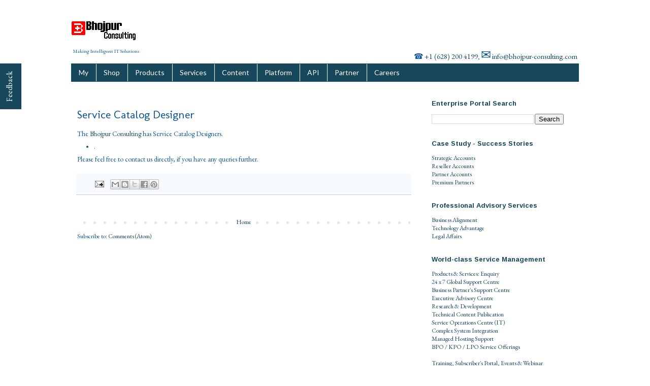

--- FILE ---
content_type: text/javascript;charset=UTF-8
request_url: https://static.zohocdn.com/zohodeskstatic/fbw_v21/js/zsfeedbackinit.js
body_size: 301
content:
function zsGetBrowser(){var e,r;return e=function(e){e=e.toLowerCase();var r=/(chrome)[ \/]([\w.]+)/.exec(e)||/(webkit)[ \/]([\w.]+)/.exec(e)||/(opera)(?:.*version|)[ \/]([\w.]+)/.exec(e)||/(msie) ([\w.]+)/.exec(e)||e.indexOf("compatible")<0&&/(mozilla)(?:.*? rv:([\w.]+)|)/.exec(e)||[];return{browser:r[1]||"",version:r[2]||"0"}}(navigator.userAgent),r={},e.browser&&(r[e.browser]=!0,r.version=e.version),r.chrome?r.webkit=!0:r.webkit&&(r.safari=!0),r}function zsLoadFeedbackWidget(){if(window.html2canvas){var e=window.html2canvas;window.html2canvas=zsHtml2canvas,window.zsHtml2canvas=e}var r=document.createElement("script");r.type="text/javascript",r.src=zsFeedbackTabPref.jsStaticUrl+"/zsfeedback.js",document.head.appendChild(r)}function zsJQueryMinLoaded(){if(zsWidgetJQuery=window.jQuery,zsWidgetJQuery.browser=zsGetBrowser(),void 0!=zsUserJQuery&&(window.jQuery=zsUserJQuery),void 0!=zsUserDollar&&(window.$=zsUserDollar),zsWidgetJQuery.browser.chrome||zsWidgetJQuery.browser.mozilla){window.html2canvas&&(zsHtml2canvas=window.html2canvas);var e=document.createElement("script");e.type="text/javascript",e.defer=!0,e.src=zsFeedbackTabPref.jsStaticUrl+"/zsscreenshot.min.js",e.onload=zsLoadFeedbackWidget,document.head.appendChild(e)}else zsLoadFeedbackWidget()}var zsWidgetJQuery,zsUserJQuery,zsUserDollar,zsHtml2canvas;void 0!=window.jQuery&&(zsUserJQuery=window.jQuery),void 0!=window.$&&(zsUserDollar=window.$);var zsJqueryJs=document.createElement("script");zsJqueryJs.type="text/javascript",zsJqueryJs.src=window.jQueryAndEncoderUrl,zsJqueryJs.onload=zsJQueryMinLoaded,document.head.appendChild(zsJqueryJs);